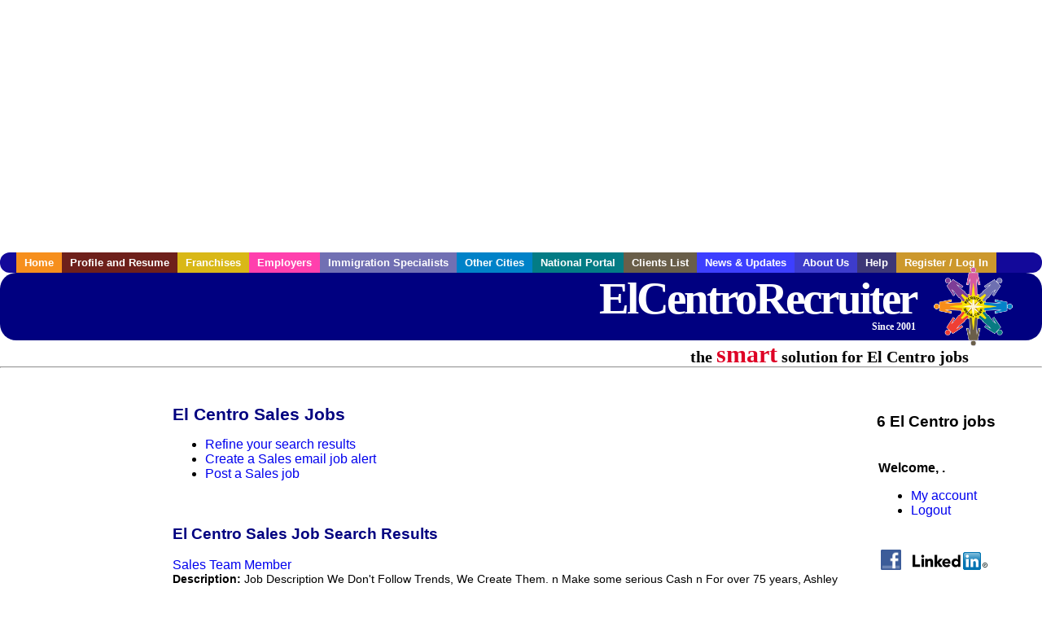

--- FILE ---
content_type: text/html; charset=utf-8
request_url: https://accounts.google.com/o/oauth2/postmessageRelay?parent=https%3A%2F%2Fwww.elcentrorecruiter.com&jsh=m%3B%2F_%2Fscs%2Fabc-static%2F_%2Fjs%2Fk%3Dgapi.lb.en.2kN9-TZiXrM.O%2Fd%3D1%2Frs%3DAHpOoo_B4hu0FeWRuWHfxnZ3V0WubwN7Qw%2Fm%3D__features__
body_size: 163
content:
<!DOCTYPE html><html><head><title></title><meta http-equiv="content-type" content="text/html; charset=utf-8"><meta http-equiv="X-UA-Compatible" content="IE=edge"><meta name="viewport" content="width=device-width, initial-scale=1, minimum-scale=1, maximum-scale=1, user-scalable=0"><script src='https://ssl.gstatic.com/accounts/o/2580342461-postmessagerelay.js' nonce="bSHwKJBmCBTWp0tzrB6NwQ"></script></head><body><script type="text/javascript" src="https://apis.google.com/js/rpc:shindig_random.js?onload=init" nonce="bSHwKJBmCBTWp0tzrB6NwQ"></script></body></html>

--- FILE ---
content_type: text/html; charset=utf-8
request_url: https://www.google.com/recaptcha/api2/aframe
body_size: 266
content:
<!DOCTYPE HTML><html><head><meta http-equiv="content-type" content="text/html; charset=UTF-8"></head><body><script nonce="hBIfF81lC2_Ih2nQ-_d9hQ">/** Anti-fraud and anti-abuse applications only. See google.com/recaptcha */ try{var clients={'sodar':'https://pagead2.googlesyndication.com/pagead/sodar?'};window.addEventListener("message",function(a){try{if(a.source===window.parent){var b=JSON.parse(a.data);var c=clients[b['id']];if(c){var d=document.createElement('img');d.src=c+b['params']+'&rc='+(localStorage.getItem("rc::a")?sessionStorage.getItem("rc::b"):"");window.document.body.appendChild(d);sessionStorage.setItem("rc::e",parseInt(sessionStorage.getItem("rc::e")||0)+1);localStorage.setItem("rc::h",'1769055685268');}}}catch(b){}});window.parent.postMessage("_grecaptcha_ready", "*");}catch(b){}</script></body></html>